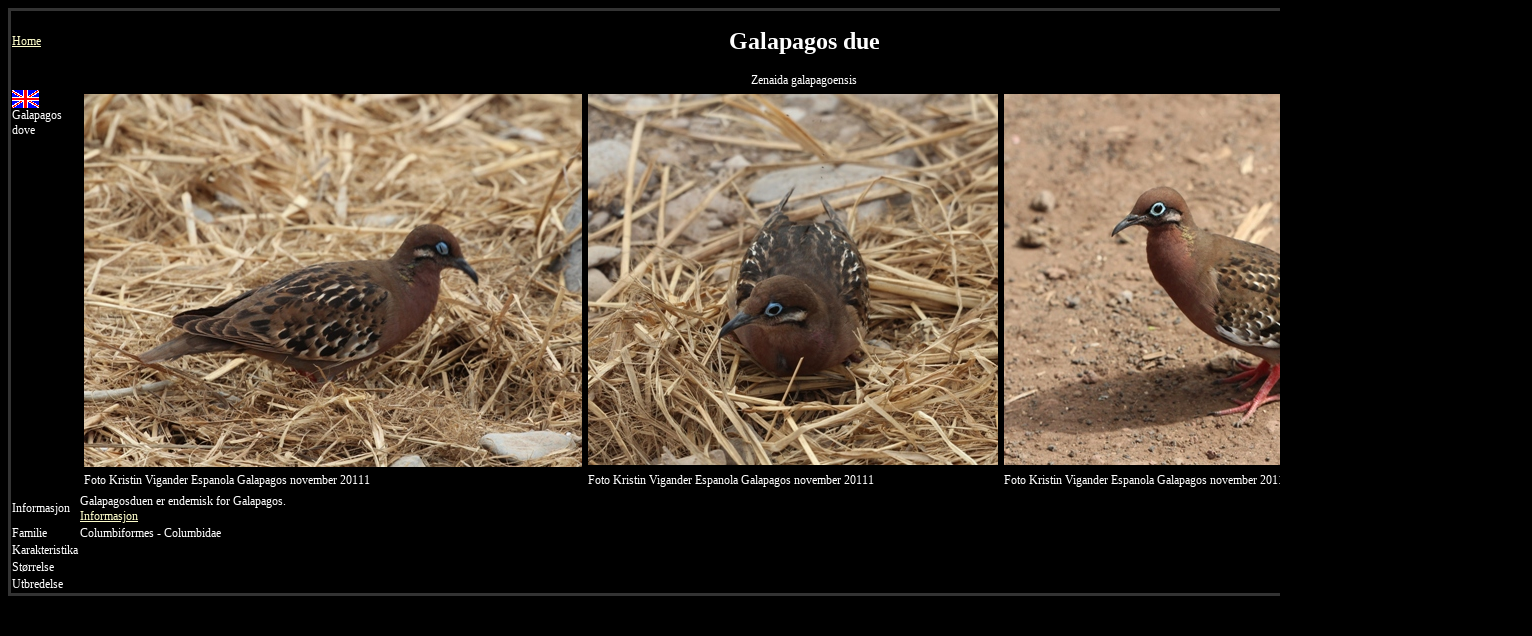

--- FILE ---
content_type: text/html
request_url: https://www.kristvi.net/fugler/galapagosdue.html
body_size: 710
content:
<!DOCTYPE html PUBLIC "-//W3C//DTD XHTML 1.0 Transitional//EN" "http://www.w3.org/TR/xhtml1/DTD/xhtml1-transitional.dtd">
<html xmlns="http://www.w3.org/1999/xhtml"> 
 
<head>
<link rel="stylesheet" TYPE="text/css" HREF="stil1.css">
<title>Galapagos due</title>
<meta http-equiv="Content-Type" content="text/html; charset=iso-8859-1">

</head>
<body bgcolor="#000000" text="#FFFFFF" link="#FFFFCC" vlink="#FFFF33" alink="#FFFF33">
<table width="100%" cellspacing="0" cellpadding="1" name="tabell" bordercolor="#333333">
  <tr> 
    <td width="8%" height="45"><a href="../flora/index.html">Home</a></td>
    <td width="84%" height="45"> 
      <h1>Galapagos due</h1>
    </td>
  </tr>
  <tr align="center"> 
    <td width="8%"></td>
    <td width="84%">Zenaida galapagoensis</td>
  </tr>
  <tr> 
    <td width="8%" valign="top"><img src="../flora/engflagg.gif" width="27" height="18"> Galapagos dove</td>
    <td width="84%"> 
      <table width="100%" border="0" cellspacing="2" cellpadding="2">
        <tr> 
          <td width="27%" valign="top"><img src="galapagosdue1.jpg" width="498" height="373" /></td>
          <td width="28%" valign="top"><img src="galapagosdue2.jpg" alt="" width="410" height="371" /></td>
          <td width="45%" valign="top"> 
            <img src="galapagosdue4.jpg" alt="" width="520" height="371" />
          </td>
        </tr>
        <tr> 
          <td width="27%">Foto Kristin Vigander 
            Espanola Galapagos november 20111</td>
          <td width="28%">Foto Kristin Vigander 
          Espanola Galapagos november 20111</td>
          <td width="45%">Foto Kristin Vigander 
          Espanola Galapagos november 20111</td>
        </tr>
      </table>
 
      </td>
  </tr>
  <tr> 
    <td width="8%">Informasjon</td>
    <td width="84%">Galapagosduen er endemisk for Galapagos.<br />
      <a href="http://en.wikipedia.org/wiki/Gal%C3%A1pagos_Dove">Informasjon</a></td>
  </tr>
  <tr> 
    <td width="8%">Familie</td>
    <td width="84%">Columbiformes - Columbidae</td>
  </tr>
  <tr> 
    <td width="8%">Karakteristika</td>
    <td width="84%"></td>
  </tr>
  <tr> 
    <td width="8%">St&oslash;rrelse</td>
    <td width="84%">&nbsp;</td>
  </tr>
  <tr> 
    <td width="8%">Utbredelse</td>
    <td width="84%"></td>
  </tr>
</table>
</body>
</html>
